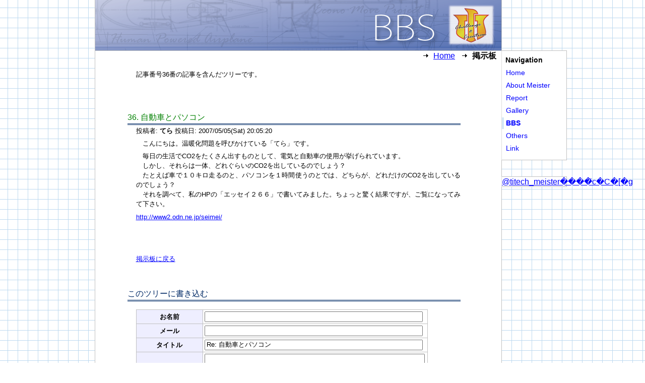

--- FILE ---
content_type: text/html; charset=utf-8
request_url: http://meister.ne.jp/bbs/index.rb?index=36
body_size: 5259
content:
<?xml version="1.0" encoding="UTF-8"?>
<!DOCTYPE html PUBLIC "-//W3C//DTD XHTML 1.0 Strict//EN" "http://www.w3.org/TR/xhtml1/DTD/xhtml1-strict.dtd">
<html xmlns="http://www.w3.org/1999/xhtml" xml:lang="ja" lang="ja">
<head>
		<meta http-equiv="content-type" content="text/html; charset=UTF-8" />
	<meta http-equiv="content-script-type" content="text/javascript" />
	<meta http-equiv="content-style-type" content="text/css" />

	<link rel="stylesheet" type="text/css" media="screen" href="/styles/base.css" />
	<link rel="stylesheet" type="text/css" media="print" href="/styles/print.css" />
	<!--[if lt IE 7]><link rel="stylesheet" type="text/css" media="all" href="/styles/ie_base.css" /><![endif]-->

	<link rel="alternate" type="application/rss+xml" title="レポート更新情報" href="/reports/system/rss.rdf" />
	<link rel="shortcut icon" href="/favicon.ico" />

	<title>掲示板 :: Meister Online 2014</title>
</head>
<body id="bbs">
<div id="header">
	<h1><img src="index.png" alt="掲示板" /></h1>
	<ul id="tree-navi">
		<li><a href="/index.html">Home</a></li>
		<li class="current">掲示板</li>
	</ul>
</div>
<div id="contents">
<p>記事番号36番の記事を含んだツリーです。</p><div class="message">
<h2 class="current" id="no36"><a href="index.rb?index=36"><span class="message-index">36</span>. 自動車とパソコン</a></h2>
<p class="data">投稿者: <span class="author">てら</span><!-- 211.131.104.168 --> 投稿日: 2007/05/05(Sat) 20:05:20</p>
<div class="comment">
<p>　こんにちは。温暖化問題を呼びかけている「てら」です。</p><p>　毎日の生活でCO2をたくさん出すものとして、電気と自動車の使用が挙げられています。<br />　しかし、それらは一体、どれぐらいのCO2を出しているのでしょう？<br />　たとえば車で１０キロ走るのと、パソコンを１時間使うのとでは、どちらが、どれだけのCO2を出しているのでしょう？<br />　それを調べて、私のHPの「エッセイ２６６」で書いてみました。ちょっと驚く結果ですが、ご覧になってみて下さい。</p><p><a href="http://www2.odn.ne.jp/seimei/">http://www2.odn.ne.jp/seimei/</a><br /></p>
</div>
</div><p><a href="index.rb?page=12#no36">掲示板に戻る</a></p>
<h2>このツリーに書き込む</h2>
<form action="write.rb" method="post" id="form">
<div>
<table summary="記事作成用のテーブル">
<tbody>
<input type="hidden" name="resindex" value=36 /><tr><th><label for="author">お名前</label></th><td><input name="author" id="author" type="text" size="52" value="" /></td></tr>
<tr><th><label for="email">メール</label></th><td><input name="email" id="email" type="text" size="52" value="" /></td></tr>
<tr><th><label for="subject">タイトル</label></th><td><input name="subject" id="subject" type="text" size="52" value="Re: 自動車とパソコン" /></td></tr>
<tr><th><label for="comment">コメント</label></th><td><textarea name="comment" id="comment" cols="52" rows="6"></textarea></td></tr>
<tr><th><label for="spamcheck">Meisterをひらがなで</label></th><td><input name="spamcheck" id="spamcheck" type="text" size="52" value="" /></td></tr>
<tr><td></td><td><input name="submit" id="submit" type="submit" value="以上の内容で投稿する" /></td></tr>
</tbody>
</table>
</div>
</form>
	<address>
		Copyright &#169; 1992-2017 Meister.
		All rights reserved.
		E-mail : <a href="mailto&#58;webmaster&#64;meister&#46;ne&#46;jp">webmaster&#64;meister&#46;ne&#46;jp</a>
	</address>
</div>
<div id="footer" xml:lang="en" lang="en">
	<div id="global-navi">
		<h2>Navigation</h2>
		<ul>
			<li class="index"><a href="/">Home</a></li>
			<li class="about"><a href="/about/index.html">About Meister</a></li>
			<li class="report"><a href="/reports/index.html">Report</a></li>
			<li class="gallery"><a href="/gallery/index.html">Gallery</a></li>
			<!-- <li class="report"><a href="#">Welcome</a></li> -->
			<li class="bbs"><a href="/bbs/index.rb">BBS</a></li>
			<li class="others"><a href="/others/index.html">Others</a></li>
			<li class="link"><a href="/link.html">Link</a></li>
		</ul>
	</div>
<!--
	<div id="contacts">
		<h2>Contacts</h2>
		<ul>
			<li><a href="mailto&#58;webmaster&#64;meister&#46;ne&#46;jp">Webmaster</a></li>
		</ul>
	</div>
-->
	<div id="qrcode">
		

<a class="twitter-timeline" href="https://twitter.com/titech_meister" data-widget-id="572619342580174848">@titech_meister����̃c�C�[�g</a>
<script>!function(d,s,id){var js,fjs=d.getElementsByTagName(s)[0],p=/^http:/.test(d.location)?'http':'https';if(!d.getElementById(id)){js=d.createElement(s);js.id=id;js.src=p+"://platform.twitter.com/widgets.js";fjs.parentNode.insertBefore(js,fjs);}}(document,"script","twitter-wjs");</script>

	</div>
</div>


<script type="text/javascript">
var gaJsHost = (("https:" == document.location.protocol) ? "https://ssl." : "http://www.");
document.write(unescape("%3Cscript src='" + gaJsHost + "google-analytics.com/ga.js' type='text/javascript'%3E%3C/script%3E"));
</script>
<script type="text/javascript">
try {
var pageTracker = _gat._getTracker("UA-11162637-1");
pageTracker._trackPageview();
} catch(err) {}</script>
</body>
</html>


--- FILE ---
content_type: text/css
request_url: http://meister.ne.jp/styles/base.css
body_size: 696
content:
@import url("header.css");
@import url("contents.css");
@import url("footer.css");
@import url("index.css");
@import url("highslide.css");

html {
	height: 100%;
	background-attachment: fixed;
	background-image: url("/images/bg.gif");
}
body {
	height: 100%;
	color: black;
	margin: 0 auto;
	padding: 0;
	font-family: Verdana, Arial, sans-serif;
	max-width: 1000px;
}

a img {
	border: none;
}
a:link {
	color: blue;
}
a:visited {
	color: #262;
}
a:hover, a:active, a:focus {
	color: red;
}

a.rss {
	background: url("/images/feedicon.png") no-repeat left center;
	padding-left: 20px;
}

/* ここから追加 by M */
span.hidden {
	display: none;
}

span.separator {
	font-weight: lighter;
}


--- FILE ---
content_type: text/css
request_url: http://meister.ne.jp/styles/print.css
body_size: 547
content:
@import url("contents.css");
body {
	font-size: 12pt;
	font-family: serif;
}

#tree-navi, #footer {
	display: none;
}

#contents {
	margin: 0;
	padding: 0;
	border: none;
	text-align: left;
}
#contents .topics {
	display: none;
}
#contents a {
	color: blue;
}
#contents a img {
	border: none;
}
#contents a[href]:after {
	content: " (" attr(href) ") ";
	font-size: 90%;
}

#contents a[href^="/"]:after {
	content: " (http://www.meister.ne.jp" attr(href) ") ";
}

h1, h2, h3, h4, h5, h6, dt {
	font-family: sans-serif;
}
p {
	text-align: justify;
}

--- FILE ---
content_type: text/css
request_url: http://meister.ne.jp/styles/header.css
body_size: 693
content:
#header {
	padding: 0;
	border: 1px solid silver;
	border-width: 0 1px 0;
	margin: 0 9em 0 3em;
	width: auto;
}

h1 {
	background-color: white;
	border-bottom: 1px solid silver;
	color: #557;
	font: 2.5em bold;
	letter-spacing: 2px;
	line-height: 100px;
	margin: 0;
	padding: 0;
	text-align: right;
	overflow: hidden;
	position: relative;
	height: 100px;
}
h1 img {
	position: absolute;
	right: 0;
}

#tree-navi {
	background-color: white;
	margin: 0;
	padding: 0;
	text-align: right;
}

#tree-navi li {
	background: url("/images/arrow.png") no-repeat center left;
	display: inline;
	list-style: none;
	padding-left: 20px;
	padding-right: 10px;
}

#tree-navi .current {
	font-weight: bolder;
}

--- FILE ---
content_type: text/css
request_url: http://meister.ne.jp/styles/contents.css
body_size: 2984
content:
@import url("contents_topics.css");
@import url("contents_gallery.css");
@import url("contents_bbs.css");
@import url("contents_report.css");
@import url("contents_history.css");


#contents {
	line-height: 1.5;
	margin: 0 9em 0 3em;
	padding: 1em 0 0;
	text-align: justify;
	border: 1px solid silver;
	border-width: 0 1px 1px;
	border-bottom-color: white;
	background-color: white;
	background-repeat: no-repeat;
	background-position: 80% bottom;
	background-attachment: fixed;
	min-height: 25em;
}
.hpa #contents {
	background-image: url("/images/hpa.jpg");
}
.emp #contents {
	background-image: url("/images/emp.jpg");
}
#contents em {
	color: brown;
	font-style: normal;
}

#contents h2 {
	border-bottom: 3px double;
	font-size: 100%;
	font-weight: normal;
	margin: 3em 8% 1em;
	padding: 0;
	color: #002a66;
}

#contents h3 {
	font-size: 80%;
	margin: 0.5em 8%;
	font-weight: normal;
	padding: 0;
	color: #002a66;
	border-bottom: 1px dotted gray;
}

#contents h4 {
	color: #002a66;
	font-size: 80%;
	margin: 0.5em 8%;
	padding-left: 0.5em;
}
#contents h4:after {
	content: " :"
}

#contents p, #contents dl, #contents ul, #contents ol {
	margin: 0 10% 1em;
	padding: 0;
}

#contents p {
	font-size: 80%;
/*
	line-height: 1.5;
AAモード正常化のために削除ｗ
*/
}

#contents div.comment div {
/*
	Opera/Chromeでリッチテキストを使うときのdiv対策
*/
	margin: 0 10% 1em;
	padding: 0;
	font-size: 80%;

}

#contents dl, #contents ul, #contents ol {
	font-size: 80%;
}

#contents dt {
	color: #002a66;
	font-weight: bolder;
	padding: 0;
}
#contents dt:after {
	content: " :";
}
#contents dd {
	margin: 0 0 0 1em;
}

#contents ul ul, #contents ol ol {
	font-size: 100%;
	margin: auto;
}
#contents li {
	margin: 0 1em;
	padding: 0;
}
#contents address {
	margin: 1em 10px 0.5em;
	padding: 7em 0 0;
	text-align: right;
	font-size: 60%;
	clear: both;
}

#contents h2, #contents h3, #contents h4, #contents p, #contents dl, #contents ul {
	margin-right: 10%;
}
#contents a.navi {
	display: block;
	padding-left: 1em;
}
#contents a.navi:before {
	content: "→";
}

#contents .short-list {
	margin: 0 10%;
	height: auto;
}
#contents .short-list .odd,
#contents .short-list .even {
	margin: 0 0 1em;
	padding: 0;
	width: 48%;
	min-width: 10em;
}
#contents .short-list .odd {
	float: left;
	clear: both;
}
#contents .short-list .even {
	float: right;
}
#contents .short-list .odd h3,
#contents .short-list .odd h4,
#contents .short-list .even h3,
#contents .short-list .even h4 {
	margin: 0;
}
#contents .short-list p {
	font-size: 75%;
	clear: none;
	margin: 0;
	margin-left: 3em;
}
#contents .short-list img {
	float: left;
	margin-right: 0.5em;
	border: 3px double gray;
}
#contents .contain-short-list+* {
	clear: both;
}
#contents .english {
	font-size: 80%;
}
#contents .menu-with-icon h3 {
	border-bottom: none;
	font-weight: bolder;
}
#contents .menu-with-icon p {
}
#contents .icon {
	float: left;
	margin: 0.5em;
	border: 3px double black;
	padding: 1px;
}



--- FILE ---
content_type: text/css
request_url: http://meister.ne.jp/styles/footer.css
body_size: 1834
content:
#footer {
	margin: 0 auto;
	padding: 100px 0 0;
	top: 0;
	height: 0;
	width: 100%;
	overflow: visible;
	position: fixed;
	text-align: right;
	max-width: 1000px;
	visibility: hidden;
}
#footer h2 {
	font-size: 90%;
	margin: 10px 0 0 0;
	padding: 0 0 0 0.5em;
	border: none;
	font-weight: bolder;
}

#global-navi, #contacts, #qrcode{
	text-align: left;
	position: relative;
	left: 1px;
	width: 8em;
	margin: 0 1em 0 auto;
	border: 1px solid silver;
	border-left-color: #ddd;
	-moz-border-radius-topright: 10px;
	-moz-border-radius-bottomright: 10px;
	background-color: white;
	visibility: visible;
}

#global-navi ul, #contacts ul, #qrcode ul {
	border-width: 0;
	font-size: 1em;
	margin: 5px 0 10px;
	padding: 0;
}

#global-navi li, #contacts li, #qrcode li {
	border: 1px solid white;
	border-width: 1px 0;
	background-color: white;
	font-size: 85%;
	line-height: 1.25em;
	list-style-type: none;
	margin: 0;
	padding: 0;
	position: relative;
}

#global-navi a, #contacts a {
	background: #fff;
	background-color: transparent;
	display: block;
	padding: 3px;
	padding-left: 8px;
	text-decoration: none;
}

#global-navi a:hover, #contacts a:hover {
	background-color: #d5e7f6;
}
#contacts, #qrcode {
	margin-top: 2em;
}

#qrcode li {
	text-align: center;
}

#index #global-navi .index a,
#about #global-navi .about a,
#report #global-navi .report a,
#gallery #global-navi .gallery a,
#bbs #global-navi .bbs a,
#others #global-navi .others a,
#link #global-navi .link a {
	padding-left: 4px;
	border-left: 4px solid #d5e7f6;
	font-weight: bolder;
}

#index #global-navi .index a:hover,
#about #global-navi .about a:hover,
#report #global-navi .report a:hover,
#gallery #global-navi .gallery a:hover,
#bbs #global-navi .bbs a:hover,
#others #global-navi .others a:hover,
#link #global-navi .link a:hover {
	border-left: 4px solid green;
}

--- FILE ---
content_type: text/css
request_url: http://meister.ne.jp/styles/index.css
body_size: 420
content:
#index h1 {
	height: auto;
}
#index #header img {
	width: 100%;
	height: auto;
	position: static;
	margin: 0;
	vertical-align: bottom;
}
#index #header {
	padding-top: 62px;
	background-image: url("/images/logo.png");
	background-repeat: no-repeat;
	background-color: white;
	background-position: left 7px;
	border-top: 7px solid #00327c;
	margin-bottom: -2em;
}
#index #contents .short-list h3 {
	border-bottom: none;
}

--- FILE ---
content_type: text/css
request_url: http://meister.ne.jp/styles/contents_topics.css
body_size: 862
content:
#contents .topics {
	background-color: #ffffe8;
	border: 1px solid silver;
	float: right;
	margin: 3em 3% 0 1em;
	padding: 0 1em 0.5em;
	text-align: left;
	width: 15em;
}

#contents .topics h3 a {
	color: black;
}

#contents .topics h3 a:hover, #contents .topics h3 a:active {
	color: red;
}

#contents .topics h2 {
	background-color: #ffffe8;
	border: 1px solid silver;
	font-size: 100%;
	height: 1.5em;
	left: -1em;
	margin: 0 0 0 -1px;
	padding: 0 0.5em;
	position: relative;
	text-align: center;
	top: -0.75em;
	width: 8em;
	z-index: 1;
}

#contents .topics h3 {
	font-size: 80%;
	font-weight: normal;
	margin: 0 0 0 -1em;
	padding: 0 0.5em;
	border: none;
}

#contents .topics ul {
	font-size: 70%;
	margin: 0;
	padding: 0;
}

#contents .topics li {
	margin: 0 0 0 1em;
	padding: 0;
}

#contents .topics .date, #contents .topics .author {
	font-size: 80%;
}

--- FILE ---
content_type: text/css
request_url: http://meister.ne.jp/styles/contents_gallery.css
body_size: 533
content:
#contents .gallery {
	padding: 0;
}
#contents .gallery li {
	width: 80px;
	height: 80px;
	float: left;
	margin: 5px;
	padding: 0;
	list-style: none;
	text-align: center;
	line-height: 80px;
}
#contents .gallery-section h2, #contents .gallery-section h3, #contents .gallery-section h4 {
	clear: left;
}
#contents .gallery-section .note {
	clear: left;
}
#contents .gallery a {
	display: block;
	width: 100%;
	height: 100%;
}
#contents .gallery a:hover {
	background-color: #ddd;
}
#contents .gallery a img {
	vertical-align: middle;
}

--- FILE ---
content_type: text/css
request_url: http://meister.ne.jp/styles/contents_bbs.css
body_size: 1189
content:
#contents .message {
	margin: 4em auto;
}
#contents .message h2 a, .message h3 a {
	text-decoration: none;
	color: #002a66;
}
#contents .message h2.current a, .message h3.current a {
	text-decoration: none;
	color: green;
}
#contents .message h2 a:hover, .message h3 a:hover {
	text-decoration: none;
	color: red;
}
#contents .message .message-index {
	font-weight: normal;
}
#contents .message h2 {
	margin-bottom: 0.1em;
}
#contents .message h3 {
	margin-left: 8%;
	margin-bottom: 0.1em;
}
#contents .message p {
	font-size: 80%;
	margin-bottom: 0.5em;
}
#contents .message .data {
	font-size: 80%;
}
#contents .message .author {
	font-weight: bolder;
}
#contents .message .alert {
	font-size: 80%;
	color: red;
}
#contents table {
	margin: 0 8% 0 10%;
	border: 1px solid gray;
	border-collapse: collapse;
	font-size: 100%;
}
#contents th, #contents td {
	padding: 0.3em;
	border: 1px solid silver;
	font-size: 80%;
}
#contents th {
	background-color: #eef;
	text-align: center;
}

#contents input:not([type]):focus,
#contents input[type="text"]:focus,
#contents input[type="password"]:focus,
#contents input[type="file"]:focus,
#contents textarea:focus {
  outline: 2px solid #3d80df;
}

--- FILE ---
content_type: text/css
request_url: http://meister.ne.jp/styles/contents_report.css
body_size: 672
content:
#contents .message .response .date {
	font-size: 80%;
}
#contents .message .response .name {
	font-weight: bold;
}


/*===================================
AA���[�h by ihara
===================================*/
#contents .aa {
	font-family: "Mona", "IPA ���i�[ P�S�V�b�N", "IPAMonaPGothic", "mona-gothic-jisx0208.1990-0", "MS PGothic", "MS PGothic AA", "�l�r �o�S�V�b�N", "MS P�޼��", "MS P�S�V�b�N";
	line-height: 1;
	font-size: 120%;
}

/*===================================
AA���[�h by M ������Ƒ΍R
===================================*/
#contents .AA-mode {
	font-family: '�l�r �o�S�V�b�N','IPAMonaPGothic', "MS PGothic";
	font-size  : 16px;
	line-height: 1.125em;
}


--- FILE ---
content_type: text/css
request_url: http://meister.ne.jp/styles/contents_history.css
body_size: 1084
content:
#contents .history div p {
	margin-top: 0;
	margin-bottom: 0;
	padding-left: 2em;
}
#contents .history .hpa,
#contents .history .solar,
#contents .history .emp,
#contents .history .oxy  {
	color: black;
	font-weight: bold;
	font-style: normal;
	display: block;
	position: relative;
	left: -2em;
}
#contents .history .hpa:before,
#contents .history .solar:before,
#contents .history .emp:before,
#contents .history .oxy:before {
	content: "■";
}
#contents .history .hpa:after,
#contents .history .solar:after,
#contents .history .emp:after,
#contents .history .oxy:after {
	content: " :";
}
#contents .history .hpa:before,
#contents .history .hpa .before {
	color: #33a;
}
#contents .history .solar:before,
#contents .history .solar .before {
	color: #f90;
}
#contents .history .emp:before,
#contents .history .emp .before {
	color: green;
}
#contents .history .oxy:before,
#contents .history .oxy .before {
	color: blue;
}
#contents .history .story {
	border: 1px solid gray;
	text-align: center;
	margin-top: 1em;
	margin-bottom: 1em;
	padding: 1em 0;
	background-color: #ffffe8;
}